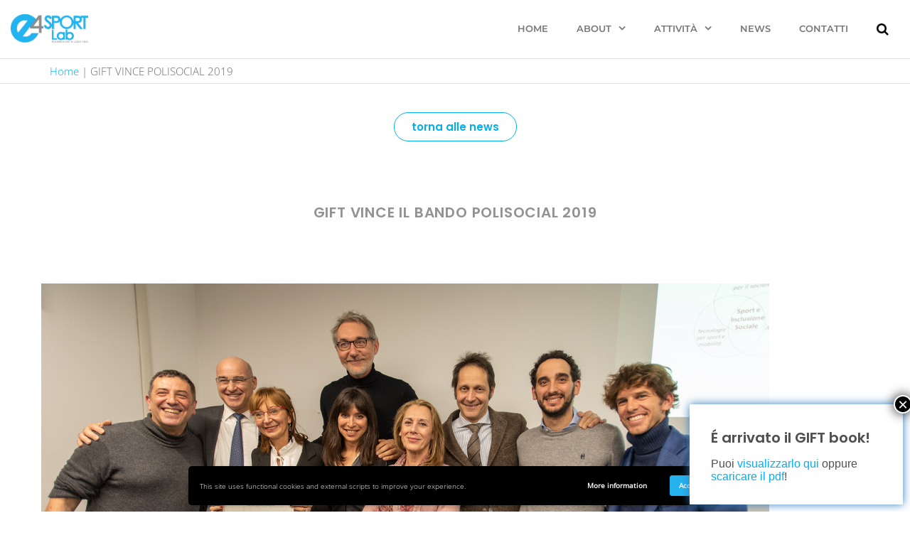

--- FILE ---
content_type: text/html; charset=UTF-8
request_url: https://www.e4sport.polimi.it/gift-news2/
body_size: 80229
content:
<!DOCTYPE html>
<html class="no-js" lang="en-US">
    <head>
        <meta http-equiv="content-type" content="text/html; charset=UTF-8" />
        <meta http-equiv="X-UA-Compatible" content="IE=edge">
        <meta name="viewport" content="width=device-width, initial-scale=1">
        <meta name='robots' content='index, follow, max-image-preview:large, max-snippet:-1, max-video-preview:-1' />

	<!-- This site is optimized with the Yoast SEO plugin v26.6 - https://yoast.com/wordpress/plugins/seo/ -->
	<title>GIFT VINCE POLISOCIAL 2019 - E4SPORT Polimi</title>
	<link rel="canonical" href="https://www.e4sport.polimi.it/gift-news2/" />
	<meta property="og:locale" content="en_US" />
	<meta property="og:type" content="article" />
	<meta property="og:title" content="GIFT VINCE POLISOCIAL 2019 - E4SPORT Polimi" />
	<meta property="og:description" content="torna alle news GIFT VINCE IL BANDO POLISOCIAL 2019 15.01.2020 #News Sono stati presentati i vincitori di Polisocial Award 2019, la competizione che favorisce lo sviluppo della ricerca scientifica ad alto impatto sociale, reinvestendo i fondi provenienti dal 5&#215;1000 destinato al Politecnico di Milano. Lo sport è stato scelto quest’anno come tema chiave del Polisocial Award per la&hellip;" />
	<meta property="og:url" content="https://www.e4sport.polimi.it/gift-news2/" />
	<meta property="og:site_name" content="E4SPORT Polimi" />
	<meta property="article:published_time" content="2019-01-22T09:08:17+00:00" />
	<meta property="article:modified_time" content="2021-05-14T10:02:25+00:00" />
	<meta property="og:image" content="https://www.e4sport.polimi.it/wp-content/uploads/2018/10/gift5-1024x576.png" />
	<meta property="og:image:width" content="1024" />
	<meta property="og:image:height" content="576" />
	<meta property="og:image:type" content="image/png" />
	<meta name="author" content="admin" />
	<meta name="twitter:card" content="summary_large_image" />
	<meta name="twitter:label1" content="Written by" />
	<meta name="twitter:data1" content="admin" />
	<meta name="twitter:label2" content="Est. reading time" />
	<meta name="twitter:data2" content="1 minute" />
	<script type="application/ld+json" class="yoast-schema-graph">{"@context":"https://schema.org","@graph":[{"@type":"Article","@id":"https://www.e4sport.polimi.it/gift-news2/#article","isPartOf":{"@id":"https://www.e4sport.polimi.it/gift-news2/"},"author":{"name":"admin","@id":"https://www.e4sport.polimi.it/#/schema/person/bb323175a3fdbcd6e5350d9c9cde376f"},"headline":"GIFT VINCE POLISOCIAL 2019","datePublished":"2019-01-22T09:08:17+00:00","dateModified":"2021-05-14T10:02:25+00:00","mainEntityOfPage":{"@id":"https://www.e4sport.polimi.it/gift-news2/"},"wordCount":195,"publisher":{"@id":"https://www.e4sport.polimi.it/#organization"},"image":{"@id":"https://www.e4sport.polimi.it/gift-news2/#primaryimage"},"thumbnailUrl":"https://www.e4sport.polimi.it/wp-content/uploads/2018/10/gift5.png","articleSection":["GIFT","News"],"inLanguage":"en-US"},{"@type":"WebPage","@id":"https://www.e4sport.polimi.it/gift-news2/","url":"https://www.e4sport.polimi.it/gift-news2/","name":"GIFT VINCE POLISOCIAL 2019 - E4SPORT Polimi","isPartOf":{"@id":"https://www.e4sport.polimi.it/#website"},"primaryImageOfPage":{"@id":"https://www.e4sport.polimi.it/gift-news2/#primaryimage"},"image":{"@id":"https://www.e4sport.polimi.it/gift-news2/#primaryimage"},"thumbnailUrl":"https://www.e4sport.polimi.it/wp-content/uploads/2018/10/gift5.png","datePublished":"2019-01-22T09:08:17+00:00","dateModified":"2021-05-14T10:02:25+00:00","breadcrumb":{"@id":"https://www.e4sport.polimi.it/gift-news2/#breadcrumb"},"inLanguage":"en-US","potentialAction":[{"@type":"ReadAction","target":["https://www.e4sport.polimi.it/gift-news2/"]}]},{"@type":"ImageObject","inLanguage":"en-US","@id":"https://www.e4sport.polimi.it/gift-news2/#primaryimage","url":"https://www.e4sport.polimi.it/wp-content/uploads/2018/10/gift5.png","contentUrl":"https://www.e4sport.polimi.it/wp-content/uploads/2018/10/gift5.png","width":2000,"height":1125},{"@type":"BreadcrumbList","@id":"https://www.e4sport.polimi.it/gift-news2/#breadcrumb","itemListElement":[{"@type":"ListItem","position":1,"name":"Home","item":"https://www.e4sport.polimi.it/"},{"@type":"ListItem","position":2,"name":"GIFT VINCE POLISOCIAL 2019"}]},{"@type":"WebSite","@id":"https://www.e4sport.polimi.it/#website","url":"https://www.e4sport.polimi.it/","name":"E4SPORT Polimi","description":"Engineering for Sport Lab","publisher":{"@id":"https://www.e4sport.polimi.it/#organization"},"potentialAction":[{"@type":"SearchAction","target":{"@type":"EntryPoint","urlTemplate":"https://www.e4sport.polimi.it/?s={search_term_string}"},"query-input":{"@type":"PropertyValueSpecification","valueRequired":true,"valueName":"search_term_string"}}],"inLanguage":"en-US"},{"@type":"Organization","@id":"https://www.e4sport.polimi.it/#organization","name":"E4Sport","url":"https://www.e4sport.polimi.it/","logo":{"@type":"ImageObject","inLanguage":"en-US","@id":"https://www.e4sport.polimi.it/#/schema/logo/image/","url":"https://www.e4sport.polimi.it/wp-content/uploads/2021/06/LogoE4Sport_Vettoriale.png","contentUrl":"https://www.e4sport.polimi.it/wp-content/uploads/2021/06/LogoE4Sport_Vettoriale.png","width":985,"height":363,"caption":"E4Sport"},"image":{"@id":"https://www.e4sport.polimi.it/#/schema/logo/image/"}},{"@type":"Person","@id":"https://www.e4sport.polimi.it/#/schema/person/bb323175a3fdbcd6e5350d9c9cde376f","name":"admin","image":{"@type":"ImageObject","inLanguage":"en-US","@id":"https://www.e4sport.polimi.it/#/schema/person/image/","url":"https://secure.gravatar.com/avatar/dfdc4d3861def145ffc025be57a8f485537574e27e9aea4909637b601bf683ec?s=96&d=mm&r=g","contentUrl":"https://secure.gravatar.com/avatar/dfdc4d3861def145ffc025be57a8f485537574e27e9aea4909637b601bf683ec?s=96&d=mm&r=g","caption":"admin"}}]}</script>
	<!-- / Yoast SEO plugin. -->


<link rel='dns-prefetch' href='//www.googletagmanager.com' />
<link rel="alternate" type="application/rss+xml" title="E4SPORT Polimi &raquo; Feed" href="https://www.e4sport.polimi.it/feed/" />
<link rel="alternate" type="application/rss+xml" title="E4SPORT Polimi &raquo; Comments Feed" href="https://www.e4sport.polimi.it/comments/feed/" />
<link rel="alternate" title="oEmbed (JSON)" type="application/json+oembed" href="https://www.e4sport.polimi.it/wp-json/oembed/1.0/embed?url=https%3A%2F%2Fwww.e4sport.polimi.it%2Fgift-news2%2F" />
<link rel="alternate" title="oEmbed (XML)" type="text/xml+oembed" href="https://www.e4sport.polimi.it/wp-json/oembed/1.0/embed?url=https%3A%2F%2Fwww.e4sport.polimi.it%2Fgift-news2%2F&#038;format=xml" />
<style id='wp-img-auto-sizes-contain-inline-css' type='text/css'>
img:is([sizes=auto i],[sizes^="auto," i]){contain-intrinsic-size:3000px 1500px}
/*# sourceURL=wp-img-auto-sizes-contain-inline-css */
</style>
<link rel='stylesheet' id='font-awesome-5-all-css' href='https://www.e4sport.polimi.it/wp-content/plugins/elementor/assets/lib/font-awesome/css/all.min.css?ver=3.34.0' type='text/css' media='all' />
<link rel='stylesheet' id='font-awesome-4-shim-css' href='https://www.e4sport.polimi.it/wp-content/plugins/elementor/assets/lib/font-awesome/css/v4-shims.min.css?ver=3.34.0' type='text/css' media='all' />
<style id='wp-emoji-styles-inline-css' type='text/css'>

	img.wp-smiley, img.emoji {
		display: inline !important;
		border: none !important;
		box-shadow: none !important;
		height: 1em !important;
		width: 1em !important;
		margin: 0 0.07em !important;
		vertical-align: -0.1em !important;
		background: none !important;
		padding: 0 !important;
	}
/*# sourceURL=wp-emoji-styles-inline-css */
</style>
<style id='classic-theme-styles-inline-css' type='text/css'>
/*! This file is auto-generated */
.wp-block-button__link{color:#fff;background-color:#32373c;border-radius:9999px;box-shadow:none;text-decoration:none;padding:calc(.667em + 2px) calc(1.333em + 2px);font-size:1.125em}.wp-block-file__button{background:#32373c;color:#fff;text-decoration:none}
/*# sourceURL=/wp-includes/css/classic-themes.min.css */
</style>
<link rel='stylesheet' id='wp-components-css' href='https://www.e4sport.polimi.it/wp-includes/css/dist/components/style.min.css?ver=6.9' type='text/css' media='all' />
<link rel='stylesheet' id='wp-preferences-css' href='https://www.e4sport.polimi.it/wp-includes/css/dist/preferences/style.min.css?ver=6.9' type='text/css' media='all' />
<link rel='stylesheet' id='wp-block-editor-css' href='https://www.e4sport.polimi.it/wp-includes/css/dist/block-editor/style.min.css?ver=6.9' type='text/css' media='all' />
<link rel='stylesheet' id='popup-maker-block-library-style-css' href='https://www.e4sport.polimi.it/wp-content/plugins/popup-maker/dist/packages/block-library-style.css?ver=dbea705cfafe089d65f1' type='text/css' media='all' />
<style id='global-styles-inline-css' type='text/css'>
:root{--wp--preset--aspect-ratio--square: 1;--wp--preset--aspect-ratio--4-3: 4/3;--wp--preset--aspect-ratio--3-4: 3/4;--wp--preset--aspect-ratio--3-2: 3/2;--wp--preset--aspect-ratio--2-3: 2/3;--wp--preset--aspect-ratio--16-9: 16/9;--wp--preset--aspect-ratio--9-16: 9/16;--wp--preset--color--black: #000000;--wp--preset--color--cyan-bluish-gray: #abb8c3;--wp--preset--color--white: #ffffff;--wp--preset--color--pale-pink: #f78da7;--wp--preset--color--vivid-red: #cf2e2e;--wp--preset--color--luminous-vivid-orange: #ff6900;--wp--preset--color--luminous-vivid-amber: #fcb900;--wp--preset--color--light-green-cyan: #7bdcb5;--wp--preset--color--vivid-green-cyan: #00d084;--wp--preset--color--pale-cyan-blue: #8ed1fc;--wp--preset--color--vivid-cyan-blue: #0693e3;--wp--preset--color--vivid-purple: #9b51e0;--wp--preset--gradient--vivid-cyan-blue-to-vivid-purple: linear-gradient(135deg,rgb(6,147,227) 0%,rgb(155,81,224) 100%);--wp--preset--gradient--light-green-cyan-to-vivid-green-cyan: linear-gradient(135deg,rgb(122,220,180) 0%,rgb(0,208,130) 100%);--wp--preset--gradient--luminous-vivid-amber-to-luminous-vivid-orange: linear-gradient(135deg,rgb(252,185,0) 0%,rgb(255,105,0) 100%);--wp--preset--gradient--luminous-vivid-orange-to-vivid-red: linear-gradient(135deg,rgb(255,105,0) 0%,rgb(207,46,46) 100%);--wp--preset--gradient--very-light-gray-to-cyan-bluish-gray: linear-gradient(135deg,rgb(238,238,238) 0%,rgb(169,184,195) 100%);--wp--preset--gradient--cool-to-warm-spectrum: linear-gradient(135deg,rgb(74,234,220) 0%,rgb(151,120,209) 20%,rgb(207,42,186) 40%,rgb(238,44,130) 60%,rgb(251,105,98) 80%,rgb(254,248,76) 100%);--wp--preset--gradient--blush-light-purple: linear-gradient(135deg,rgb(255,206,236) 0%,rgb(152,150,240) 100%);--wp--preset--gradient--blush-bordeaux: linear-gradient(135deg,rgb(254,205,165) 0%,rgb(254,45,45) 50%,rgb(107,0,62) 100%);--wp--preset--gradient--luminous-dusk: linear-gradient(135deg,rgb(255,203,112) 0%,rgb(199,81,192) 50%,rgb(65,88,208) 100%);--wp--preset--gradient--pale-ocean: linear-gradient(135deg,rgb(255,245,203) 0%,rgb(182,227,212) 50%,rgb(51,167,181) 100%);--wp--preset--gradient--electric-grass: linear-gradient(135deg,rgb(202,248,128) 0%,rgb(113,206,126) 100%);--wp--preset--gradient--midnight: linear-gradient(135deg,rgb(2,3,129) 0%,rgb(40,116,252) 100%);--wp--preset--font-size--small: 13px;--wp--preset--font-size--medium: 20px;--wp--preset--font-size--large: 36px;--wp--preset--font-size--x-large: 42px;--wp--preset--spacing--20: 0.44rem;--wp--preset--spacing--30: 0.67rem;--wp--preset--spacing--40: 1rem;--wp--preset--spacing--50: 1.5rem;--wp--preset--spacing--60: 2.25rem;--wp--preset--spacing--70: 3.38rem;--wp--preset--spacing--80: 5.06rem;--wp--preset--shadow--natural: 6px 6px 9px rgba(0, 0, 0, 0.2);--wp--preset--shadow--deep: 12px 12px 50px rgba(0, 0, 0, 0.4);--wp--preset--shadow--sharp: 6px 6px 0px rgba(0, 0, 0, 0.2);--wp--preset--shadow--outlined: 6px 6px 0px -3px rgb(255, 255, 255), 6px 6px rgb(0, 0, 0);--wp--preset--shadow--crisp: 6px 6px 0px rgb(0, 0, 0);}:where(.is-layout-flex){gap: 0.5em;}:where(.is-layout-grid){gap: 0.5em;}body .is-layout-flex{display: flex;}.is-layout-flex{flex-wrap: wrap;align-items: center;}.is-layout-flex > :is(*, div){margin: 0;}body .is-layout-grid{display: grid;}.is-layout-grid > :is(*, div){margin: 0;}:where(.wp-block-columns.is-layout-flex){gap: 2em;}:where(.wp-block-columns.is-layout-grid){gap: 2em;}:where(.wp-block-post-template.is-layout-flex){gap: 1.25em;}:where(.wp-block-post-template.is-layout-grid){gap: 1.25em;}.has-black-color{color: var(--wp--preset--color--black) !important;}.has-cyan-bluish-gray-color{color: var(--wp--preset--color--cyan-bluish-gray) !important;}.has-white-color{color: var(--wp--preset--color--white) !important;}.has-pale-pink-color{color: var(--wp--preset--color--pale-pink) !important;}.has-vivid-red-color{color: var(--wp--preset--color--vivid-red) !important;}.has-luminous-vivid-orange-color{color: var(--wp--preset--color--luminous-vivid-orange) !important;}.has-luminous-vivid-amber-color{color: var(--wp--preset--color--luminous-vivid-amber) !important;}.has-light-green-cyan-color{color: var(--wp--preset--color--light-green-cyan) !important;}.has-vivid-green-cyan-color{color: var(--wp--preset--color--vivid-green-cyan) !important;}.has-pale-cyan-blue-color{color: var(--wp--preset--color--pale-cyan-blue) !important;}.has-vivid-cyan-blue-color{color: var(--wp--preset--color--vivid-cyan-blue) !important;}.has-vivid-purple-color{color: var(--wp--preset--color--vivid-purple) !important;}.has-black-background-color{background-color: var(--wp--preset--color--black) !important;}.has-cyan-bluish-gray-background-color{background-color: var(--wp--preset--color--cyan-bluish-gray) !important;}.has-white-background-color{background-color: var(--wp--preset--color--white) !important;}.has-pale-pink-background-color{background-color: var(--wp--preset--color--pale-pink) !important;}.has-vivid-red-background-color{background-color: var(--wp--preset--color--vivid-red) !important;}.has-luminous-vivid-orange-background-color{background-color: var(--wp--preset--color--luminous-vivid-orange) !important;}.has-luminous-vivid-amber-background-color{background-color: var(--wp--preset--color--luminous-vivid-amber) !important;}.has-light-green-cyan-background-color{background-color: var(--wp--preset--color--light-green-cyan) !important;}.has-vivid-green-cyan-background-color{background-color: var(--wp--preset--color--vivid-green-cyan) !important;}.has-pale-cyan-blue-background-color{background-color: var(--wp--preset--color--pale-cyan-blue) !important;}.has-vivid-cyan-blue-background-color{background-color: var(--wp--preset--color--vivid-cyan-blue) !important;}.has-vivid-purple-background-color{background-color: var(--wp--preset--color--vivid-purple) !important;}.has-black-border-color{border-color: var(--wp--preset--color--black) !important;}.has-cyan-bluish-gray-border-color{border-color: var(--wp--preset--color--cyan-bluish-gray) !important;}.has-white-border-color{border-color: var(--wp--preset--color--white) !important;}.has-pale-pink-border-color{border-color: var(--wp--preset--color--pale-pink) !important;}.has-vivid-red-border-color{border-color: var(--wp--preset--color--vivid-red) !important;}.has-luminous-vivid-orange-border-color{border-color: var(--wp--preset--color--luminous-vivid-orange) !important;}.has-luminous-vivid-amber-border-color{border-color: var(--wp--preset--color--luminous-vivid-amber) !important;}.has-light-green-cyan-border-color{border-color: var(--wp--preset--color--light-green-cyan) !important;}.has-vivid-green-cyan-border-color{border-color: var(--wp--preset--color--vivid-green-cyan) !important;}.has-pale-cyan-blue-border-color{border-color: var(--wp--preset--color--pale-cyan-blue) !important;}.has-vivid-cyan-blue-border-color{border-color: var(--wp--preset--color--vivid-cyan-blue) !important;}.has-vivid-purple-border-color{border-color: var(--wp--preset--color--vivid-purple) !important;}.has-vivid-cyan-blue-to-vivid-purple-gradient-background{background: var(--wp--preset--gradient--vivid-cyan-blue-to-vivid-purple) !important;}.has-light-green-cyan-to-vivid-green-cyan-gradient-background{background: var(--wp--preset--gradient--light-green-cyan-to-vivid-green-cyan) !important;}.has-luminous-vivid-amber-to-luminous-vivid-orange-gradient-background{background: var(--wp--preset--gradient--luminous-vivid-amber-to-luminous-vivid-orange) !important;}.has-luminous-vivid-orange-to-vivid-red-gradient-background{background: var(--wp--preset--gradient--luminous-vivid-orange-to-vivid-red) !important;}.has-very-light-gray-to-cyan-bluish-gray-gradient-background{background: var(--wp--preset--gradient--very-light-gray-to-cyan-bluish-gray) !important;}.has-cool-to-warm-spectrum-gradient-background{background: var(--wp--preset--gradient--cool-to-warm-spectrum) !important;}.has-blush-light-purple-gradient-background{background: var(--wp--preset--gradient--blush-light-purple) !important;}.has-blush-bordeaux-gradient-background{background: var(--wp--preset--gradient--blush-bordeaux) !important;}.has-luminous-dusk-gradient-background{background: var(--wp--preset--gradient--luminous-dusk) !important;}.has-pale-ocean-gradient-background{background: var(--wp--preset--gradient--pale-ocean) !important;}.has-electric-grass-gradient-background{background: var(--wp--preset--gradient--electric-grass) !important;}.has-midnight-gradient-background{background: var(--wp--preset--gradient--midnight) !important;}.has-small-font-size{font-size: var(--wp--preset--font-size--small) !important;}.has-medium-font-size{font-size: var(--wp--preset--font-size--medium) !important;}.has-large-font-size{font-size: var(--wp--preset--font-size--large) !important;}.has-x-large-font-size{font-size: var(--wp--preset--font-size--x-large) !important;}
:where(.wp-block-post-template.is-layout-flex){gap: 1.25em;}:where(.wp-block-post-template.is-layout-grid){gap: 1.25em;}
:where(.wp-block-term-template.is-layout-flex){gap: 1.25em;}:where(.wp-block-term-template.is-layout-grid){gap: 1.25em;}
:where(.wp-block-columns.is-layout-flex){gap: 2em;}:where(.wp-block-columns.is-layout-grid){gap: 2em;}
:root :where(.wp-block-pullquote){font-size: 1.5em;line-height: 1.6;}
/*# sourceURL=global-styles-inline-css */
</style>
<link rel='stylesheet' id='futurio-extra-css' href='https://www.e4sport.polimi.it/wp-content/plugins/futurio-extra/assets/css/style.css?ver=2.0.19' type='text/css' media='all' />
<link rel='stylesheet' id='elementor-frontend-css' href='https://www.e4sport.polimi.it/wp-content/plugins/elementor/assets/css/frontend.min.css?ver=3.34.0' type='text/css' media='all' />
<link rel='stylesheet' id='elementor-post-1688-css' href='https://www.e4sport.polimi.it/wp-content/uploads/elementor/css/post-1688.css?ver=1766329937' type='text/css' media='all' />
<link rel='stylesheet' id='cute-alert-css' href='https://www.e4sport.polimi.it/wp-content/plugins/metform/public/assets/lib/cute-alert/style.css?ver=4.1.0' type='text/css' media='all' />
<link rel='stylesheet' id='text-editor-style-css' href='https://www.e4sport.polimi.it/wp-content/plugins/metform/public/assets/css/text-editor.css?ver=4.1.0' type='text/css' media='all' />
<link rel='stylesheet' id='bootstrap-css' href='https://www.e4sport.polimi.it/wp-content/themes/futurio/css/bootstrap.css?ver=3.3.7' type='text/css' media='all' />
<link rel='stylesheet' id='futurio-stylesheet-css' href='https://www.e4sport.polimi.it/wp-content/themes/futurio/style.css?ver=1.5.4' type='text/css' media='all' />
<link rel='stylesheet' id='font-awesome-css' href='https://www.e4sport.polimi.it/wp-content/plugins/elementor/assets/lib/font-awesome/css/font-awesome.min.css?ver=4.7.0' type='text/css' media='all' />
<link rel='stylesheet' id='popup-maker-site-css' href='//www.e4sport.polimi.it/wp-content/uploads/pum/pum-site-styles.css?generated=1756873601&#038;ver=1.21.5' type='text/css' media='all' />
<link rel='stylesheet' id='elementor-icons-css' href='https://www.e4sport.polimi.it/wp-content/plugins/elementor/assets/lib/eicons/css/elementor-icons.min.css?ver=5.45.0' type='text/css' media='all' />
<link rel='stylesheet' id='elementor-post-7-css' href='https://www.e4sport.polimi.it/wp-content/uploads/elementor/css/post-7.css?ver=1766329937' type='text/css' media='all' />
<link rel='stylesheet' id='stratum-widgets-style-css' href='https://www.e4sport.polimi.it/wp-content/plugins/stratum/assets/css/style.min.css?ver=1.6.2' type='text/css' media='all' />
<link rel='stylesheet' id='lae-animate-css' href='https://www.e4sport.polimi.it/wp-content/plugins/addons-for-elementor/assets/css/lib/animate.css?ver=9.0' type='text/css' media='all' />
<link rel='stylesheet' id='lae-sliders-styles-css' href='https://www.e4sport.polimi.it/wp-content/plugins/addons-for-elementor/assets/css/lib/sliders.min.css?ver=9.0' type='text/css' media='all' />
<link rel='stylesheet' id='lae-icomoon-styles-css' href='https://www.e4sport.polimi.it/wp-content/plugins/addons-for-elementor/assets/css/icomoon.css?ver=9.0' type='text/css' media='all' />
<link rel='stylesheet' id='lae-frontend-styles-css' href='https://www.e4sport.polimi.it/wp-content/plugins/addons-for-elementor/assets/css/lae-frontend.css?ver=9.0' type='text/css' media='all' />
<link rel='stylesheet' id='lae-grid-styles-css' href='https://www.e4sport.polimi.it/wp-content/plugins/addons-for-elementor/assets/css/lae-grid.css?ver=9.0' type='text/css' media='all' />
<link rel='stylesheet' id='lae-widgets-styles-css' href='https://www.e4sport.polimi.it/wp-content/plugins/addons-for-elementor/assets/css/widgets/lae-widgets.min.css?ver=9.0' type='text/css' media='all' />
<link rel='stylesheet' id='e-animation-shrink-css' href='https://www.e4sport.polimi.it/wp-content/plugins/elementor/assets/lib/animations/styles/e-animation-shrink.min.css?ver=3.34.0' type='text/css' media='all' />
<link rel='stylesheet' id='widget-spacer-css' href='https://www.e4sport.polimi.it/wp-content/plugins/elementor/assets/css/widget-spacer.min.css?ver=3.34.0' type='text/css' media='all' />
<link rel='stylesheet' id='widget-heading-css' href='https://www.e4sport.polimi.it/wp-content/plugins/elementor/assets/css/widget-heading.min.css?ver=3.34.0' type='text/css' media='all' />
<link rel='stylesheet' id='widget-image-css' href='https://www.e4sport.polimi.it/wp-content/plugins/elementor/assets/css/widget-image.min.css?ver=3.34.0' type='text/css' media='all' />
<link rel='stylesheet' id='elementor-post-973-css' href='https://www.e4sport.polimi.it/wp-content/uploads/elementor/css/post-973.css?ver=1766351364' type='text/css' media='all' />
<link rel='stylesheet' id='eael-general-css' href='https://www.e4sport.polimi.it/wp-content/plugins/essential-addons-for-elementor-lite/assets/front-end/css/view/general.min.css?ver=6.5.4' type='text/css' media='all' />
<link rel='stylesheet' id='wpgdprc-front-css-css' href='https://www.e4sport.polimi.it/wp-content/plugins/wp-gdpr-compliance/Assets/css/front.css?ver=1708311159' type='text/css' media='all' />
<style id='wpgdprc-front-css-inline-css' type='text/css'>
:root{--wp-gdpr--bar--background-color: #000000;--wp-gdpr--bar--color: #ffffff;--wp-gdpr--button--background-color: #24b3ee;--wp-gdpr--button--background-color--darken: #008cc7;--wp-gdpr--button--color: #ffffff;}
/*# sourceURL=wpgdprc-front-css-inline-css */
</style>
<link rel='stylesheet' id='kirki-styles-css' href='https://www.e4sport.polimi.it?action=kirki-styles&#038;ver=4.0' type='text/css' media='all' />
<link rel='stylesheet' id='elementor-gf-local-poppins-css' href='http://www.e4sport.polimi.it/wp-content/uploads/elementor/google-fonts/css/poppins.css?ver=1743129773' type='text/css' media='all' />
<script type="text/javascript" src="https://www.e4sport.polimi.it/wp-includes/js/jquery/jquery.min.js?ver=3.7.1" id="jquery-core-js"></script>
<script type="text/javascript" src="https://www.e4sport.polimi.it/wp-includes/js/jquery/jquery-migrate.min.js?ver=3.4.1" id="jquery-migrate-js"></script>
<script type="text/javascript" src="https://www.e4sport.polimi.it/wp-content/plugins/elementor/assets/lib/font-awesome/js/v4-shims.min.js?ver=3.34.0" id="font-awesome-4-shim-js"></script>
<script type="text/javascript" id="wpgdprc-front-js-js-extra">
/* <![CDATA[ */
var wpgdprcFront = {"ajaxUrl":"https://www.e4sport.polimi.it/wp-admin/admin-ajax.php","ajaxNonce":"67897a284a","ajaxArg":"security","pluginPrefix":"wpgdprc","blogId":"1","isMultiSite":"","locale":"en_US","showSignUpModal":"","showFormModal":"","cookieName":"wpgdprc-consent-13","consentVersion":"13","path":"/","prefix":"wpgdprc","consents":[{"ID":1,"required":true,"placement":"head","content":"\u003C!-- Global site tag (gtag.js) - Google Analytics --\u003E\r\n\u003Cscript async src=\"https://www.googletagmanager.com/gtag/js?id=G-X1LRGEMY83\"\u003E\u003C/script\u003E\r\n\u003Cscript\u003E\r\n  window.dataLayer = window.dataLayer || [];\r\n  function gtag(){dataLayer.push(arguments);}\r\n  gtag('js', new Date());\r\n\r\n  gtag('config', 'G-X1LRGEMY83');\r\n\u003C/script\u003E"}]};
//# sourceURL=wpgdprc-front-js-js-extra
/* ]]> */
</script>
<script type="text/javascript" src="https://www.e4sport.polimi.it/wp-content/plugins/wp-gdpr-compliance/Assets/js/front.min.js?ver=1708311159" id="wpgdprc-front-js-js"></script>
<link rel="https://api.w.org/" href="https://www.e4sport.polimi.it/wp-json/" /><link rel="alternate" title="JSON" type="application/json" href="https://www.e4sport.polimi.it/wp-json/wp/v2/posts/973" /><link rel="EditURI" type="application/rsd+xml" title="RSD" href="https://www.e4sport.polimi.it/xmlrpc.php?rsd" />
<meta name="generator" content="WordPress 6.9" />
<link rel='shortlink' href='https://www.e4sport.polimi.it/?p=973' />
        <script type="text/javascript">
            ( function () {
                window.lae_fs = { can_use_premium_code: false};
            } )();
        </script>
        <meta name="generator" content="Site Kit by Google 1.168.0" />	<script>document.documentElement.className = document.documentElement.className.replace( 'no-js', 'js' );</script>
	<meta name="generator" content="Elementor 3.34.0; features: additional_custom_breakpoints; settings: css_print_method-external, google_font-enabled, font_display-auto">
			<style>
				.e-con.e-parent:nth-of-type(n+4):not(.e-lazyloaded):not(.e-no-lazyload),
				.e-con.e-parent:nth-of-type(n+4):not(.e-lazyloaded):not(.e-no-lazyload) * {
					background-image: none !important;
				}
				@media screen and (max-height: 1024px) {
					.e-con.e-parent:nth-of-type(n+3):not(.e-lazyloaded):not(.e-no-lazyload),
					.e-con.e-parent:nth-of-type(n+3):not(.e-lazyloaded):not(.e-no-lazyload) * {
						background-image: none !important;
					}
				}
				@media screen and (max-height: 640px) {
					.e-con.e-parent:nth-of-type(n+2):not(.e-lazyloaded):not(.e-no-lazyload),
					.e-con.e-parent:nth-of-type(n+2):not(.e-lazyloaded):not(.e-no-lazyload) * {
						background-image: none !important;
					}
				}
			</style>
					<style type="text/css" id="futurio-header-css">
								.site-title,
				.site-description {
					position: absolute;
					clip: rect(1px, 1px, 1px, 1px);
				}
				
		</style>
		<link rel="icon" href="https://www.e4sport.polimi.it/wp-content/uploads/2021/04/cropped-e-icon-32x32.png" sizes="32x32" />
<link rel="icon" href="https://www.e4sport.polimi.it/wp-content/uploads/2021/04/cropped-e-icon-192x192.png" sizes="192x192" />
<link rel="apple-touch-icon" href="https://www.e4sport.polimi.it/wp-content/uploads/2021/04/cropped-e-icon-180x180.png" />
<meta name="msapplication-TileImage" content="https://www.e4sport.polimi.it/wp-content/uploads/2021/04/cropped-e-icon-270x270.png" />
		<style type="text/css" id="wp-custom-css">
			.single-title {
display: none;
}		</style>
		    </head>
    <body id="blog" class="wp-singular post-template-default single single-post postid-973 single-format-standard wp-custom-logo wp-theme-futurio elementor-default elementor-kit-7 elementor-page elementor-page-973">
        <a class="skip-link screen-reader-text" href="#site-content">Skip to the content</a>                <div id="loader-wrapper">
            <div id="loader"></div>

            <div class="loader-section section-left"></div>
            <div class="loader-section section-right"></div>

        </div>
                <div class="page-wrap">
 
<div class="main-menu">
    <nav id="site-navigation" class="navbar navbar-default nav-pos-right">     
        <div class="container-fluid">   
            <div class="navbar-header">
                                    <div class="site-heading navbar-brand heading-menu" >
                        <div class="site-branding-logo">
                            <a href="https://www.e4sport.polimi.it/" class="custom-logo-link" rel="home"><img width="985" height="363" src="https://www.e4sport.polimi.it/wp-content/uploads/2021/04/cropped-LogoE4Sport_colori.png" class="custom-logo" alt="E4SPORT Polimi" decoding="async" srcset="https://www.e4sport.polimi.it/wp-content/uploads/2021/04/cropped-LogoE4Sport_colori.png 985w, https://www.e4sport.polimi.it/wp-content/uploads/2021/04/cropped-LogoE4Sport_colori-300x111.png 300w, https://www.e4sport.polimi.it/wp-content/uploads/2021/04/cropped-LogoE4Sport_colori-768x283.png 768w" sizes="(max-width: 985px) 100vw, 985px" /></a>                        </div>
                        <div class="site-branding-text">
                                                            <p class="site-title"><a href="https://www.e4sport.polimi.it/" rel="home">E4SPORT Polimi</a></p>
                            
                                                            <p class="site-description">
                                    Engineering for Sport Lab                                </p>
                                                    </div><!-- .site-branding-text -->
                    </div>
                	
            </div>
                                        <div class="nav navbar-nav navbar-right icons-menu-right">
                    	
                                <div class="top-search-icon">
                                    <i class="fa fa-search"></i>
                                                                            <div class="top-search-box">
                                            <form role="search" method="get" class="search-form" action="https://www.e4sport.polimi.it/">
				<label>
					<span class="screen-reader-text">Search for:</span>
					<input type="search" class="search-field" placeholder="Search &hellip;" value="" name="s" />
				</label>
				<input type="submit" class="search-submit" value="Search" />
			</form>                                        </div>
                                                                    </div>
                                                </div>
                                        <a href="#" id="main-menu-panel" class="open-panel" data-panel="main-menu-panel">
                    <span></span>
                    <span></span>
                    <span></span>
                    <div class="brand-absolute visible-xs">Menu</div>
                </a>
            
            <div class="menu-container"><ul id="menu-menu-principale" class="nav navbar-nav navbar-right"><li itemscope="itemscope" itemtype="https://www.schema.org/SiteNavigationElement" id="menu-item-488" class="menu-item menu-item-type-post_type menu-item-object-page menu-item-home menu-item-488 nav-item"><a title="HOME" href="https://www.e4sport.polimi.it/" class="nav-link">HOME</a></li>
<li itemscope="itemscope" itemtype="https://www.schema.org/SiteNavigationElement" id="menu-item-22" class="menu-item menu-item-type-post_type menu-item-object-page menu-item-has-children dropdown menu-item-22 nav-item"><a title="ABOUT" href="https://www.e4sport.polimi.it/about/" data-toggle="dropdown" aria-haspopup="true" aria-expanded="false" class="dropdown-toggle nav-link" id="menu-item-dropdown-22">ABOUT</a>
<ul class="dropdown-menu" aria-labelledby="menu-item-dropdown-22" role="menu">
	<li itemscope="itemscope" itemtype="https://www.schema.org/SiteNavigationElement" id="menu-item-1506" class="menu-item menu-item-type-custom menu-item-object-custom menu-item-1506 nav-item"><a title="Chi siamo" href="https://www.e4sport.polimi.it/about/#chi%20siamo" class="dropdown-item">Chi siamo</a></li>
	<li itemscope="itemscope" itemtype="https://www.schema.org/SiteNavigationElement" id="menu-item-474" class="menu-item menu-item-type-post_type menu-item-object-page menu-item-474 nav-item"><a title="Strumentazione" href="https://www.e4sport.polimi.it/strumentazione/" class="dropdown-item">Strumentazione</a></li>
</ul>
</li>
<li itemscope="itemscope" itemtype="https://www.schema.org/SiteNavigationElement" id="menu-item-287" class="menu-item menu-item-type-post_type menu-item-object-page menu-item-has-children dropdown menu-item-287 nav-item"><a title="ATTIVITÀ" href="https://www.e4sport.polimi.it/attivita/" data-toggle="dropdown" aria-haspopup="true" aria-expanded="false" class="dropdown-toggle nav-link" id="menu-item-dropdown-287">ATTIVITÀ</a>
<ul class="dropdown-menu" aria-labelledby="menu-item-dropdown-287" role="menu">
	<li itemscope="itemscope" itemtype="https://www.schema.org/SiteNavigationElement" id="menu-item-480" class="menu-item menu-item-type-custom menu-item-object-custom menu-item-480 nav-item"><a title="Ricerca" href="http://www.e4sport.polimi.it/attivita/#ricerca" class="dropdown-item">Ricerca</a></li>
	<li itemscope="itemscope" itemtype="https://www.schema.org/SiteNavigationElement" id="menu-item-481" class="menu-item menu-item-type-custom menu-item-object-custom menu-item-481 nav-item"><a title="Competenze" href="http://www.e4sport.polimi.it/attivita/#competenze" class="dropdown-item">Competenze</a></li>
	<li itemscope="itemscope" itemtype="https://www.schema.org/SiteNavigationElement" id="menu-item-482" class="menu-item menu-item-type-custom menu-item-object-custom menu-item-482 nav-item"><a title="Progetti" href="http://www.e4sport.polimi.it/attivita/#progetti" class="dropdown-item">Progetti</a></li>
</ul>
</li>
<li itemscope="itemscope" itemtype="https://www.schema.org/SiteNavigationElement" id="menu-item-286" class="menu-item menu-item-type-post_type menu-item-object-page menu-item-286 nav-item"><a title="NEWS" href="https://www.e4sport.polimi.it/news/" class="nav-link">NEWS</a></li>
<li itemscope="itemscope" itemtype="https://www.schema.org/SiteNavigationElement" id="menu-item-285" class="menu-item menu-item-type-post_type menu-item-object-page menu-item-285 nav-item"><a title="CONTATTI" href="https://www.e4sport.polimi.it/contatti/" class="nav-link">CONTATTI</a></li>
</ul></div>
                    </div>
    </nav> 
</div>
            <div id="site-content"></div>
            <div class="container-fluid head-bread" role="main"><div id="breadcrumbs" class="container text-left"><span><span><a href="https://www.e4sport.polimi.it/">Home</a></span> | <span class="breadcrumb_last" aria-current="page">GIFT VINCE POLISOCIAL 2019</span></span></div></div>				<div class="container main-container" role="main">
					<div class="page-area">		
			<!-- start content container -->
<div class="row">      
    <article class="col-md-12 ">
                                 
                <div class="post-973 post type-post status-publish format-standard has-post-thumbnail hentry category-gift category-news">
                                            <div class="single-head">
                                                                                        <h1 class="single-title">GIFT VINCE POLISOCIAL 2019</h1>                                                                                </div>
                                                                                                        <div class="futurio-content single-content">
                        <div class="single-entry-summary">
                                                                                    		<div data-elementor-type="wp-post" data-elementor-id="973" class="elementor elementor-973">
						<section class="elementor-section elementor-top-section elementor-element elementor-element-49446110 elementor-section-boxed elementor-section-height-default elementor-section-height-default" data-id="49446110" data-element_type="section">
						<div class="elementor-container elementor-column-gap-default">
					<div class="elementor-column elementor-col-100 elementor-top-column elementor-element elementor-element-5f2991cf" data-id="5f2991cf" data-element_type="column">
			<div class="elementor-widget-wrap elementor-element-populated">
						<div class="elementor-element elementor-element-60ed1435 elementor-align-center elementor-widget elementor-widget-button" data-id="60ed1435" data-element_type="widget" data-widget_type="button.default">
				<div class="elementor-widget-container">
									<div class="elementor-button-wrapper">
					<a class="elementor-button elementor-button-link elementor-size-sm elementor-animation-shrink" href="http://www.e4sport.polimi.it/news">
						<span class="elementor-button-content-wrapper">
									<span class="elementor-button-text">torna alle news</span>
					</span>
					</a>
				</div>
								</div>
				</div>
				<div class="elementor-element elementor-element-847e61c elementor-widget elementor-widget-spacer" data-id="847e61c" data-element_type="widget" data-widget_type="spacer.default">
				<div class="elementor-widget-container">
							<div class="elementor-spacer">
			<div class="elementor-spacer-inner"></div>
		</div>
						</div>
				</div>
					</div>
		</div>
					</div>
		</section>
				<section class="elementor-section elementor-top-section elementor-element elementor-element-27052bab elementor-section-boxed elementor-section-height-default elementor-section-height-default" data-id="27052bab" data-element_type="section">
						<div class="elementor-container elementor-column-gap-default">
					<div class="elementor-column elementor-col-100 elementor-top-column elementor-element elementor-element-72d4847f" data-id="72d4847f" data-element_type="column">
			<div class="elementor-widget-wrap elementor-element-populated">
						<div class="elementor-element elementor-element-6f38d3c1 elementor-widget elementor-widget-heading" data-id="6f38d3c1" data-element_type="widget" data-widget_type="heading.default">
				<div class="elementor-widget-container">
					<h2 class="elementor-heading-title elementor-size-default">GIFT VINCE IL BANDO POLISOCIAL 2019</h2>				</div>
				</div>
				<div class="elementor-element elementor-element-47f708d elementor-widget elementor-widget-spacer" data-id="47f708d" data-element_type="widget" data-widget_type="spacer.default">
				<div class="elementor-widget-container">
							<div class="elementor-spacer">
			<div class="elementor-spacer-inner"></div>
		</div>
						</div>
				</div>
					</div>
		</div>
					</div>
		</section>
				<section class="elementor-section elementor-top-section elementor-element elementor-element-74cb0295 elementor-section-stretched elementor-section-boxed elementor-section-height-default elementor-section-height-default" data-id="74cb0295" data-element_type="section" data-settings="{&quot;stretch_section&quot;:&quot;section-stretched&quot;}">
						<div class="elementor-container elementor-column-gap-default">
					<div class="elementor-column elementor-col-100 elementor-top-column elementor-element elementor-element-31f82d7b" data-id="31f82d7b" data-element_type="column">
			<div class="elementor-widget-wrap elementor-element-populated">
						<div class="elementor-element elementor-element-8e0419 elementor-widget elementor-widget-image" data-id="8e0419" data-element_type="widget" data-widget_type="image.default">
				<div class="elementor-widget-container">
															<img fetchpriority="high" decoding="async" width="1024" height="576" src="https://www.e4sport.polimi.it/wp-content/uploads/2018/10/gift5-1024x576.png" class="attachment-large size-large wp-image-941" alt="" srcset="https://www.e4sport.polimi.it/wp-content/uploads/2018/10/gift5-1024x576.png 1024w, https://www.e4sport.polimi.it/wp-content/uploads/2018/10/gift5-300x169.png 300w, https://www.e4sport.polimi.it/wp-content/uploads/2018/10/gift5-768x432.png 768w, https://www.e4sport.polimi.it/wp-content/uploads/2018/10/gift5-1536x864.png 1536w, https://www.e4sport.polimi.it/wp-content/uploads/2018/10/gift5-1140x641.png 1140w, https://www.e4sport.polimi.it/wp-content/uploads/2018/10/gift5-720x405.png 720w, https://www.e4sport.polimi.it/wp-content/uploads/2018/10/gift5.png 2000w" sizes="(max-width: 1024px) 100vw, 1024px" />															</div>
				</div>
				<div class="elementor-element elementor-element-6af5ba1 elementor-widget elementor-widget-spacer" data-id="6af5ba1" data-element_type="widget" data-widget_type="spacer.default">
				<div class="elementor-widget-container">
							<div class="elementor-spacer">
			<div class="elementor-spacer-inner"></div>
		</div>
						</div>
				</div>
					</div>
		</div>
					</div>
		</section>
				<section class="elementor-section elementor-top-section elementor-element elementor-element-14f92ffe elementor-section-boxed elementor-section-height-default elementor-section-height-default" data-id="14f92ffe" data-element_type="section">
						<div class="elementor-container elementor-column-gap-default">
					<div class="elementor-column elementor-col-25 elementor-top-column elementor-element elementor-element-3d4ccf51" data-id="3d4ccf51" data-element_type="column">
			<div class="elementor-widget-wrap elementor-element-populated">
						<div class="elementor-element elementor-element-6d0d8790 elementor-widget elementor-widget-text-editor" data-id="6d0d8790" data-element_type="widget" data-widget_type="text-editor.default">
				<div class="elementor-widget-container">
									<p>15.01.2020</p>								</div>
				</div>
					</div>
		</div>
				<div class="elementor-column elementor-col-25 elementor-top-column elementor-element elementor-element-71ec93f5" data-id="71ec93f5" data-element_type="column">
			<div class="elementor-widget-wrap elementor-element-populated">
						<div class="elementor-element elementor-element-1514af33 elementor-widget elementor-widget-text-editor" data-id="1514af33" data-element_type="widget" data-widget_type="text-editor.default">
				<div class="elementor-widget-container">
									<p><a href="http://www.e4sport.polimi.it/news/">#News</a></p>								</div>
				</div>
					</div>
		</div>
				<div class="elementor-column elementor-col-25 elementor-top-column elementor-element elementor-element-1185e768" data-id="1185e768" data-element_type="column">
			<div class="elementor-widget-wrap">
							</div>
		</div>
				<div class="elementor-column elementor-col-25 elementor-top-column elementor-element elementor-element-4b9c1afa" data-id="4b9c1afa" data-element_type="column">
			<div class="elementor-widget-wrap">
							</div>
		</div>
					</div>
		</section>
				<section class="elementor-section elementor-top-section elementor-element elementor-element-77f81238 elementor-section-boxed elementor-section-height-default elementor-section-height-default" data-id="77f81238" data-element_type="section">
						<div class="elementor-container elementor-column-gap-default">
					<div class="elementor-column elementor-col-100 elementor-top-column elementor-element elementor-element-255a8a37" data-id="255a8a37" data-element_type="column">
			<div class="elementor-widget-wrap elementor-element-populated">
						<div class="elementor-element elementor-element-525bd275 elementor-widget elementor-widget-text-editor" data-id="525bd275" data-element_type="widget" data-widget_type="text-editor.default">
				<div class="elementor-widget-container">
									<p><span class="museoBlack15">Sono stati presentati i vincitori di <strong>Polisocial Award 2019</strong>, la competizione che favorisce lo sviluppo della ricerca scientifica ad alto impatto sociale, reinvestendo i fondi provenienti dal 5&#215;1000 destinato al Politecnico di Milano.</span></p><p><span class="museoBlack15">Lo sport è stato scelto quest’anno come tema chiave del Polisocial Award per la sua forte valenza sociale: se la ricerca in campo tecnologico contribuisce infatti a fare dell’attività sportiva una potente leva per l’inclusione di soggetti fisicamente svantaggiati, lo sport è più in generale un terreno straordinario per contrastare fenomeni di disagio giovanile, favorire il dialogo tra culture e promuovere la riqualificazione sociale e ambientale dei quartieri, così come un tema fondamentale per la progettazione, il recupero e il ripensamento delle attrezzature e di intere parti di città.</span></p><p>Tra quelli che hanno ricevuto l’importante riconoscimento c’è <strong>GIFT – “enGIneering For sporT for all”</strong>.  «È animato dall’intento di realizzare nuove ortesi per permettere a bambini con difficoltà motoria di praticare attività sportive. In particolare, è rivolto a minori emiplegici, affetti da paralisi cerebrale infantile» dice a InVisibili la professoressa <strong>Manuela Galli, responsabile scientifico di GIFT</strong>.</p><p><a href="http://invisibili.corriere.it/2020/01/27/i-sette-progetti-del-politecnico-di-milano-cosi-la-ricerca-scientifica-puo-lavorare-per-linclusione-sociale/?fbclid=IwAR3owrKXb5vQy4r3kNRxAk5ZPXxsv7ive6qAi2C7U8zID9oQPUgVZ9-GcMM">invisibili.corriere.it/</a></p>								</div>
				</div>
				<div class="elementor-element elementor-element-3321745d elementor-widget elementor-widget-spacer" data-id="3321745d" data-element_type="widget" data-widget_type="spacer.default">
				<div class="elementor-widget-container">
							<div class="elementor-spacer">
			<div class="elementor-spacer-inner"></div>
		</div>
						</div>
				</div>
					</div>
		</div>
					</div>
		</section>
				<section class="elementor-section elementor-top-section elementor-element elementor-element-7f53da72 elementor-section-boxed elementor-section-height-default elementor-section-height-default" data-id="7f53da72" data-element_type="section">
						<div class="elementor-container elementor-column-gap-default">
					<div class="elementor-column elementor-col-100 elementor-top-column elementor-element elementor-element-651843e3" data-id="651843e3" data-element_type="column">
			<div class="elementor-widget-wrap elementor-element-populated">
						<div class="elementor-element elementor-element-7e235fa3 elementor-align-center elementor-widget elementor-widget-button" data-id="7e235fa3" data-element_type="widget" data-widget_type="button.default">
				<div class="elementor-widget-container">
									<div class="elementor-button-wrapper">
					<a class="elementor-button elementor-button-link elementor-size-sm elementor-animation-shrink" href="http://www.e4sport.polimi.it/news">
						<span class="elementor-button-content-wrapper">
									<span class="elementor-button-text">torna alle news</span>
					</span>
					</a>
				</div>
								</div>
				</div>
					</div>
		</div>
					</div>
		</section>
				<section class="elementor-section elementor-top-section elementor-element elementor-element-18c07ecc elementor-section-boxed elementor-section-height-default elementor-section-height-default" data-id="18c07ecc" data-element_type="section">
						<div class="elementor-container elementor-column-gap-default">
					<div class="elementor-column elementor-col-100 elementor-top-column elementor-element elementor-element-8cd68a3" data-id="8cd68a3" data-element_type="column">
			<div class="elementor-widget-wrap elementor-element-populated">
						<div class="elementor-element elementor-element-3aa18bab elementor-widget elementor-widget-spacer" data-id="3aa18bab" data-element_type="widget" data-widget_type="spacer.default">
				<div class="elementor-widget-container">
							<div class="elementor-spacer">
			<div class="elementor-spacer-inner"></div>
		</div>
						</div>
				</div>
					</div>
		</div>
					</div>
		</section>
				</div>
		                             
                        </div><!-- .single-entry-summary -->
                                                    <div class="single-footer">
                                 
                            </div>
                                            </div>
                </div>        
                    
            
    </article> 
    </div>
<!-- end content container -->

</div><!-- end main-container -->
</div><!-- end page-area -->


        <footer id="colophon" class="elementor-footer-credits">
            		<div data-elementor-type="page" data-elementor-id="1688" class="elementor elementor-1688">
						<section class="elementor-section elementor-top-section elementor-element elementor-element-2b7afab7 elementor-section-height-min-height elementor-section-stretched elementor-section-boxed elementor-section-height-default elementor-section-items-middle" data-id="2b7afab7" data-element_type="section" data-settings="{&quot;stretch_section&quot;:&quot;section-stretched&quot;,&quot;background_background&quot;:&quot;classic&quot;}">
						<div class="elementor-container elementor-column-gap-default">
					<div class="elementor-column elementor-col-33 elementor-top-column elementor-element elementor-element-35b67938" data-id="35b67938" data-element_type="column">
			<div class="elementor-widget-wrap elementor-element-populated">
						<div class="elementor-element elementor-element-1bebb7cc elementor-widget elementor-widget-image" data-id="1bebb7cc" data-element_type="widget" data-widget_type="image.default">
				<div class="elementor-widget-container">
															<img width="985" height="363" src="https://www.e4sport.polimi.it/wp-content/uploads/2021/04/LogoE4Sport_Vettoriale_sfondocolorato.png" class="attachment-large size-large wp-image-1687" alt="" srcset="https://www.e4sport.polimi.it/wp-content/uploads/2021/04/LogoE4Sport_Vettoriale_sfondocolorato.png 985w, https://www.e4sport.polimi.it/wp-content/uploads/2021/04/LogoE4Sport_Vettoriale_sfondocolorato-300x111.png 300w, https://www.e4sport.polimi.it/wp-content/uploads/2021/04/LogoE4Sport_Vettoriale_sfondocolorato-768x283.png 768w" sizes="(max-width: 985px) 100vw, 985px" />															</div>
				</div>
					</div>
		</div>
				<div class="elementor-column elementor-col-33 elementor-top-column elementor-element elementor-element-77c3ec89" data-id="77c3ec89" data-element_type="column">
			<div class="elementor-widget-wrap elementor-element-populated">
						<div class="elementor-element elementor-element-397d9c22 elementor-widget elementor-widget-image" data-id="397d9c22" data-element_type="widget" data-widget_type="image.default">
				<div class="elementor-widget-container">
															<img width="1022" height="300" src="https://www.e4sport.polimi.it/wp-content/uploads/2021/04/POLIRisorsa-3@3x.png" class="attachment-large size-large wp-image-1566" alt="" srcset="https://www.e4sport.polimi.it/wp-content/uploads/2021/04/POLIRisorsa-3@3x.png 1022w, https://www.e4sport.polimi.it/wp-content/uploads/2021/04/POLIRisorsa-3@3x-300x88.png 300w, https://www.e4sport.polimi.it/wp-content/uploads/2021/04/POLIRisorsa-3@3x-768x225.png 768w" sizes="(max-width: 1022px) 100vw, 1022px" />															</div>
				</div>
					</div>
		</div>
				<div class="elementor-column elementor-col-33 elementor-top-column elementor-element elementor-element-433f4036" data-id="433f4036" data-element_type="column">
			<div class="elementor-widget-wrap elementor-element-populated">
						<div class="elementor-element elementor-element-5961a3e9 elementor-widget elementor-widget-text-editor" data-id="5961a3e9" data-element_type="widget" data-widget_type="text-editor.default">
				<div class="elementor-widget-container">
									<p>©2021 E4SPORT </p><p>Created with <a href="https://elementor.com/">Elementor</a> and <a href="https://futuriowp.com/">Futurio</a></p>								</div>
				</div>
					</div>
		</div>
					</div>
		</section>
				</div>
			
        </footer>
    
</div><!-- end page-wrap -->


    <div id="site-menu-sidebar" class="offcanvas-sidebar" >
        <div class="offcanvas-sidebar-close">
            <i class="fa fa-times"></i>
        </div>
        <div id="text-2" class="widget widget_text"><div class="widget-title"><h3>Custom menu section</h3></div>			<div class="textwidget"><p>This is off canvas menu widget area. To enable it add some widgets into<strong> Appearance &#8211; Widgets &#8211; Menu Section</strong>, and go to <strong>Customizer &#8211; Main menu</strong> to set the icon position.</p>
</div>
		</div><div id="futurio-extra-popular-posts-1" class="widget popular-posts widget_popular_posts">
			<div class="popular-news-section">

				<div class="widget-title"><h3>Popular posts</h3></div>
						<div class="news-item layout-two">
														<div class="news-text-wrap">
								<h2>
									<a href="https://www.e4sport.polimi.it/budde/">
										Budd-e									</a>
								</h2>
								        <span class="extra-posted-date">
            13/12/2021        </span>
        <span class="extra-comments-meta">
            Off            <i class="fa fa-comments-o"></i>
        </span>
        							</div><!-- .news-text-wrap -->
						</div><!-- .news-item -->

						
						<div class="news-item layout-two">
										<div class="news-thumb ">
				<a href="https://www.e4sport.polimi.it/swimfit-vince-switch-to-product-2017/" title="SWIMFIT VINCE SWITCH TO PRODUCT 2017">
					<img width="160" height="120" src="https://www.e4sport.polimi.it/wp-content/uploads/2021/04/SWIMFITSTP-160x120.jpeg" class="attachment-futurio-thumbnail size-futurio-thumbnail wp-post-image" alt="" decoding="async" />				</a>
			</div><!-- .news-thumb -->
									<div class="news-text-wrap">
								<h2>
									<a href="https://www.e4sport.polimi.it/swimfit-vince-switch-to-product-2017/">
										SWIMFIT VINCE SWITCH TO PRODUCT 2017									</a>
								</h2>
								        <span class="extra-posted-date">
            16/04/2017        </span>
        <span class="extra-comments-meta">
            Off            <i class="fa fa-comments-o"></i>
        </span>
        							</div><!-- .news-text-wrap -->
						</div><!-- .news-item -->

						
						<div class="news-item layout-two">
										<div class="news-thumb ">
				<a href="https://www.e4sport.polimi.it/gift-news2/" title="GIFT VINCE POLISOCIAL 2019">
					<img width="160" height="120" src="https://www.e4sport.polimi.it/wp-content/uploads/2018/10/gift5-160x120.png" class="attachment-futurio-thumbnail size-futurio-thumbnail wp-post-image" alt="" decoding="async" />				</a>
			</div><!-- .news-thumb -->
									<div class="news-text-wrap">
								<h2>
									<a href="https://www.e4sport.polimi.it/gift-news2/">
										GIFT VINCE POLISOCIAL 2019									</a>
								</h2>
								        <span class="extra-posted-date">
            22/01/2019        </span>
        <span class="extra-comments-meta">
            Off            <i class="fa fa-comments-o"></i>
        </span>
        							</div><!-- .news-text-wrap -->
						</div><!-- .news-item -->

						
						<div class="news-item layout-two">
										<div class="news-thumb ">
				<a href="https://www.e4sport.polimi.it/lab-lecco/" title="NASCE IL NUOVO LABORATORIO E⁴SPORT @LECCO">
					<img width="160" height="120" src="https://www.e4sport.polimi.it/wp-content/uploads/2021/03/PolitecnicoLecco-160x120.jpg" class="attachment-futurio-thumbnail size-futurio-thumbnail wp-post-image" alt="" decoding="async" />				</a>
			</div><!-- .news-thumb -->
									<div class="news-text-wrap">
								<h2>
									<a href="https://www.e4sport.polimi.it/lab-lecco/">
										NASCE IL NUOVO LABORATORIO E⁴SPORT @LECCO									</a>
								</h2>
								        <span class="extra-posted-date">
            30/10/2020        </span>
        <span class="extra-comments-meta">
            Off            <i class="fa fa-comments-o"></i>
        </span>
        							</div><!-- .news-text-wrap -->
						</div><!-- .news-item -->

						
						<div class="news-item layout-two">
										<div class="news-thumb ">
				<a href="https://www.e4sport.polimi.it/e%e2%81%b4sport-vince-premio-madella-2020/" title="M. ZAGO DI E⁴SPORT VINCE PREMIO MADELLA 2020">
					<img width="160" height="120" src="https://www.e4sport.polimi.it/wp-content/uploads/2021/04/Premio_madella__new_2020-160x120.jpeg" class="attachment-futurio-thumbnail size-futurio-thumbnail wp-post-image" alt="" decoding="async" />				</a>
			</div><!-- .news-thumb -->
									<div class="news-text-wrap">
								<h2>
									<a href="https://www.e4sport.polimi.it/e%e2%81%b4sport-vince-premio-madella-2020/">
										M. ZAGO DI E⁴SPORT VINCE PREMIO MADELLA 2020									</a>
								</h2>
								        <span class="extra-posted-date">
            24/12/2020        </span>
        <span class="extra-comments-meta">
            Off            <i class="fa fa-comments-o"></i>
        </span>
        							</div><!-- .news-text-wrap -->
						</div><!-- .news-item -->

						
				
			</div>

			</div>    </div>

<div class="wpgdprc-consent-bar wpgdprc-consent-bar--position-bottom" style="display: none;">
	<div class="wpgdprc-consent-bar__inner">
		<div class="wpgdprc-consent-bar__container">
			<div class="wpgdprc-consent-bar__content">
				<div class="wpgdprc-consent-bar__column wpgdprc-consent-bar__column--notice">
					<div class="wpgdprc-consent-bar__notice"><p>This site uses functional cookies and external scripts to improve your experience.</p>
</div>
				</div>
				<div class="wpgdprc-consent-bar__column wpgdprc-consent-bar__column--settings">
					<button type="button" class="wpgdprc-button wpgdprc-button--settings"
							data-micromodal-trigger="wpgdprc-consent-modal"
							aria-expanded="false"
							aria-haspopup="true"
					>
						More information					</button>
				</div>
				<div class="wpgdprc-consent-bar__column wpgdprc-consent-bar__column--accept">
					<button type="button" class="wpgdprc-button wpgdprc-button--accept">
						Accept					</button>
				</div>
			</div>
		</div>
	</div>
</div>
<script type="speculationrules">
{"prefetch":[{"source":"document","where":{"and":[{"href_matches":"/*"},{"not":{"href_matches":["/wp-*.php","/wp-admin/*","/wp-content/uploads/*","/wp-content/*","/wp-content/plugins/*","/wp-content/themes/futurio/*","/*\\?(.+)"]}},{"not":{"selector_matches":"a[rel~=\"nofollow\"]"}},{"not":{"selector_matches":".no-prefetch, .no-prefetch a"}}]},"eagerness":"conservative"}]}
</script>
			<script>
				// Used by Gallery Custom Links to handle tenacious Lightboxes
				//jQuery(document).ready(function () {

					function mgclInit() {
						
						// In jQuery:
						// if (jQuery.fn.off) {
						// 	jQuery('.no-lightbox, .no-lightbox img').off('click'); // jQuery 1.7+
						// }
						// else {
						// 	jQuery('.no-lightbox, .no-lightbox img').unbind('click'); // < jQuery 1.7
						// }

						// 2022/10/24: In Vanilla JS
						var elements = document.querySelectorAll('.no-lightbox, .no-lightbox img');
						for (var i = 0; i < elements.length; i++) {
						 	elements[i].onclick = null;
						}


						// In jQuery:
						//jQuery('a.no-lightbox').click(mgclOnClick);

						// 2022/10/24: In Vanilla JS:
						var elements = document.querySelectorAll('a.no-lightbox');
						for (var i = 0; i < elements.length; i++) {
						 	elements[i].onclick = mgclOnClick;
						}

						// in jQuery:
						// if (jQuery.fn.off) {
						// 	jQuery('a.set-target').off('click'); // jQuery 1.7+
						// }
						// else {
						// 	jQuery('a.set-target').unbind('click'); // < jQuery 1.7
						// }
						// jQuery('a.set-target').click(mgclOnClick);

						// 2022/10/24: In Vanilla JS:
						var elements = document.querySelectorAll('a.set-target');
						for (var i = 0; i < elements.length; i++) {
						 	elements[i].onclick = mgclOnClick;
						}
					}

					function mgclOnClick() {
						if (!this.target || this.target == '' || this.target == '_self')
							window.location = this.href;
						else
							window.open(this.href,this.target);
						return false;
					}

					// From WP Gallery Custom Links
					// Reduce the number of  conflicting lightboxes
					function mgclAddLoadEvent(func) {
						var oldOnload = window.onload;
						if (typeof window.onload != 'function') {
							window.onload = func;
						} else {
							window.onload = function() {
								oldOnload();
								func();
							}
						}
					}

					mgclAddLoadEvent(mgclInit);
					mgclInit();

				//});
			</script>
		<div 
	id="pum-3020" 
	role="dialog" 
	aria-modal="false"
	aria-labelledby="pum_popup_title_3020"
	class="pum pum-overlay pum-theme-3012 pum-theme-lightbox popmake-overlay pum-overlay-disabled auto_open click_open" 
	data-popmake="{&quot;id&quot;:3020,&quot;slug&quot;:&quot;gift-book&quot;,&quot;theme_id&quot;:3012,&quot;cookies&quot;:[],&quot;triggers&quot;:[{&quot;type&quot;:&quot;auto_open&quot;,&quot;settings&quot;:{&quot;cookie_name&quot;:[&quot;pum-3020&quot;],&quot;delay&quot;:&quot;2000&quot;}},{&quot;type&quot;:&quot;click_open&quot;,&quot;settings&quot;:{&quot;extra_selectors&quot;:&quot;&quot;,&quot;cookie_name&quot;:null}}],&quot;mobile_disabled&quot;:null,&quot;tablet_disabled&quot;:null,&quot;meta&quot;:{&quot;display&quot;:{&quot;stackable&quot;:&quot;1&quot;,&quot;overlay_disabled&quot;:&quot;1&quot;,&quot;scrollable_content&quot;:false,&quot;disable_reposition&quot;:false,&quot;size&quot;:&quot;custom&quot;,&quot;responsive_min_width&quot;:&quot;0px&quot;,&quot;responsive_min_width_unit&quot;:false,&quot;responsive_max_width&quot;:&quot;100px&quot;,&quot;responsive_max_width_unit&quot;:false,&quot;custom_width&quot;:&quot;300px&quot;,&quot;custom_width_unit&quot;:false,&quot;custom_height&quot;:&quot;380px&quot;,&quot;custom_height_unit&quot;:false,&quot;custom_height_auto&quot;:&quot;1&quot;,&quot;location&quot;:&quot;right bottom&quot;,&quot;position_from_trigger&quot;:false,&quot;position_top&quot;:&quot;100&quot;,&quot;position_left&quot;:&quot;0&quot;,&quot;position_bottom&quot;:&quot;10&quot;,&quot;position_right&quot;:&quot;10&quot;,&quot;position_fixed&quot;:&quot;1&quot;,&quot;animation_type&quot;:&quot;slide&quot;,&quot;animation_speed&quot;:&quot;350&quot;,&quot;animation_origin&quot;:&quot;bottom&quot;,&quot;overlay_zindex&quot;:false,&quot;zindex&quot;:&quot;1999999999&quot;},&quot;close&quot;:{&quot;text&quot;:&quot;&quot;,&quot;button_delay&quot;:&quot;0&quot;,&quot;overlay_click&quot;:false,&quot;esc_press&quot;:false,&quot;f4_press&quot;:false},&quot;click_open&quot;:[]}}">

	<div id="popmake-3020" class="pum-container popmake theme-3012 size-custom pum-position-fixed">

				
							<div id="pum_popup_title_3020" class="pum-title popmake-title">
				É arrivato il GIFT book!			</div>
		
		
				<div class="pum-content popmake-content" tabindex="0">
			<p>Puoi <a href="https://issuu.com/e4sport/docs/gift_book_3ad6a61c233f5f">visualizzarlo qui </a>oppure <a href="https://polimi365-my.sharepoint.com/:b:/g/personal/10469139_polimi_it/EdRxFsnJS1xIhVRZjjZEGNYBWBOQITT-c7zhY3OgeelGIA?e=Ia54vl">scaricare il pdf</a>!</p>
		</div>

				
							<button type="button" class="pum-close popmake-close" aria-label="Close">
			×			</button>
		
	</div>

</div>
			<script>
				const lazyloadRunObserver = () => {
					const lazyloadBackgrounds = document.querySelectorAll( `.e-con.e-parent:not(.e-lazyloaded)` );
					const lazyloadBackgroundObserver = new IntersectionObserver( ( entries ) => {
						entries.forEach( ( entry ) => {
							if ( entry.isIntersecting ) {
								let lazyloadBackground = entry.target;
								if( lazyloadBackground ) {
									lazyloadBackground.classList.add( 'e-lazyloaded' );
								}
								lazyloadBackgroundObserver.unobserve( entry.target );
							}
						});
					}, { rootMargin: '200px 0px 200px 0px' } );
					lazyloadBackgrounds.forEach( ( lazyloadBackground ) => {
						lazyloadBackgroundObserver.observe( lazyloadBackground );
					} );
				};
				const events = [
					'DOMContentLoaded',
					'elementor/lazyload/observe',
				];
				events.forEach( ( event ) => {
					document.addEventListener( event, lazyloadRunObserver );
				} );
			</script>
			<script type="text/javascript" src="https://www.e4sport.polimi.it/wp-content/plugins/stratum/assets/js/editor-panel.min.js?ver=1.6.2" id="stratum-editor-panel-js-js"></script>
<script type="text/javascript" src="https://www.e4sport.polimi.it/wp-content/plugins/futurio-extra/assets/js/futurio-extra.js?ver=2.0.19" id="futurio-extra-js-js"></script>
<script type="text/javascript" src="https://www.e4sport.polimi.it/wp-content/plugins/metform/public/assets/lib/cute-alert/cute-alert.js?ver=4.1.0" id="cute-alert-js"></script>
<script type="text/javascript" src="https://www.e4sport.polimi.it/wp-content/themes/futurio/js/bootstrap.min.js?ver=3.3.7" id="bootstrap-js"></script>
<script type="text/javascript" src="https://www.e4sport.polimi.it/wp-content/themes/futurio/js/customscript.js?ver=1.5.4" id="futurio-theme-js-js"></script>
<script type="text/javascript" src="https://www.e4sport.polimi.it/wp-includes/js/jquery/ui/core.min.js?ver=1.13.3" id="jquery-ui-core-js"></script>
<script type="text/javascript" src="https://www.e4sport.polimi.it/wp-includes/js/dist/hooks.min.js?ver=dd5603f07f9220ed27f1" id="wp-hooks-js"></script>
<script type="text/javascript" id="popup-maker-site-js-extra">
/* <![CDATA[ */
var pum_vars = {"version":"1.21.5","pm_dir_url":"https://www.e4sport.polimi.it/wp-content/plugins/popup-maker/","ajaxurl":"https://www.e4sport.polimi.it/wp-admin/admin-ajax.php","restapi":"https://www.e4sport.polimi.it/wp-json/pum/v1","rest_nonce":null,"default_theme":"3011","debug_mode":"","disable_tracking":"","home_url":"/","message_position":"top","core_sub_forms_enabled":"1","popups":[],"cookie_domain":"","analytics_enabled":"1","analytics_route":"analytics","analytics_api":"https://www.e4sport.polimi.it/wp-json/pum/v1"};
var pum_sub_vars = {"ajaxurl":"https://www.e4sport.polimi.it/wp-admin/admin-ajax.php","message_position":"top"};
var pum_popups = {"pum-3020":{"triggers":[{"type":"auto_open","settings":{"cookie_name":["pum-3020"],"delay":"2000"}}],"cookies":[],"disable_on_mobile":false,"disable_on_tablet":false,"atc_promotion":null,"explain":null,"type_section":null,"theme_id":"3012","size":"custom","responsive_min_width":"0px","responsive_max_width":"100px","custom_width":"300px","custom_height_auto":true,"custom_height":"380px","scrollable_content":false,"animation_type":"slide","animation_speed":"350","animation_origin":"bottom","open_sound":"none","custom_sound":"","location":"right bottom","position_top":"100","position_bottom":"10","position_left":"0","position_right":"10","position_from_trigger":false,"position_fixed":true,"overlay_disabled":true,"stackable":true,"disable_reposition":false,"zindex":"1999999999","close_button_delay":"0","fi_promotion":null,"close_on_form_submission":false,"close_on_form_submission_delay":"0","close_on_overlay_click":false,"close_on_esc_press":false,"close_on_f4_press":false,"disable_form_reopen":false,"disable_accessibility":false,"theme_slug":"lightbox","id":3020,"slug":"gift-book"}};
//# sourceURL=popup-maker-site-js-extra
/* ]]> */
</script>
<script type="text/javascript" src="//www.e4sport.polimi.it/wp-content/uploads/pum/pum-site-scripts.js?defer&amp;generated=1756873601&amp;ver=1.21.5" id="popup-maker-site-js"></script>
<script type="text/javascript" src="https://www.e4sport.polimi.it/wp-content/plugins/elementor/assets/js/webpack.runtime.min.js?ver=3.34.0" id="elementor-webpack-runtime-js"></script>
<script type="text/javascript" src="https://www.e4sport.polimi.it/wp-content/plugins/elementor/assets/js/frontend-modules.min.js?ver=3.34.0" id="elementor-frontend-modules-js"></script>
<script type="text/javascript" id="elementor-frontend-js-extra">
/* <![CDATA[ */
var EAELImageMaskingConfig = {"svg_dir_url":"https://www.e4sport.polimi.it/wp-content/plugins/essential-addons-for-elementor-lite/assets/front-end/img/image-masking/svg-shapes/"};
//# sourceURL=elementor-frontend-js-extra
/* ]]> */
</script>
<script type="text/javascript" id="elementor-frontend-js-before">
/* <![CDATA[ */
var elementorFrontendConfig = {"environmentMode":{"edit":false,"wpPreview":false,"isScriptDebug":false},"i18n":{"shareOnFacebook":"Share on Facebook","shareOnTwitter":"Share on Twitter","pinIt":"Pin it","download":"Download","downloadImage":"Download image","fullscreen":"Fullscreen","zoom":"Zoom","share":"Share","playVideo":"Play Video","previous":"Previous","next":"Next","close":"Close","a11yCarouselPrevSlideMessage":"Previous slide","a11yCarouselNextSlideMessage":"Next slide","a11yCarouselFirstSlideMessage":"This is the first slide","a11yCarouselLastSlideMessage":"This is the last slide","a11yCarouselPaginationBulletMessage":"Go to slide"},"is_rtl":false,"breakpoints":{"xs":0,"sm":480,"md":768,"lg":1025,"xl":1440,"xxl":1600},"responsive":{"breakpoints":{"mobile":{"label":"Mobile Portrait","value":767,"default_value":767,"direction":"max","is_enabled":true},"mobile_extra":{"label":"Mobile Landscape","value":880,"default_value":880,"direction":"max","is_enabled":false},"tablet":{"label":"Tablet Portrait","value":1024,"default_value":1024,"direction":"max","is_enabled":true},"tablet_extra":{"label":"Tablet Landscape","value":1200,"default_value":1200,"direction":"max","is_enabled":false},"laptop":{"label":"Laptop","value":1366,"default_value":1366,"direction":"max","is_enabled":false},"widescreen":{"label":"Widescreen","value":2400,"default_value":2400,"direction":"min","is_enabled":false}},"hasCustomBreakpoints":false},"version":"3.34.0","is_static":false,"experimentalFeatures":{"additional_custom_breakpoints":true,"home_screen":true,"global_classes_should_enforce_capabilities":true,"e_variables":true,"cloud-library":true,"e_opt_in_v4_page":true,"e_interactions":true,"import-export-customization":true},"urls":{"assets":"https:\/\/www.e4sport.polimi.it\/wp-content\/plugins\/elementor\/assets\/","ajaxurl":"https:\/\/www.e4sport.polimi.it\/wp-admin\/admin-ajax.php","uploadUrl":"http:\/\/www.e4sport.polimi.it\/wp-content\/uploads"},"nonces":{"floatingButtonsClickTracking":"4bdb02994e"},"swiperClass":"swiper","settings":{"page":[],"editorPreferences":[]},"kit":{"active_breakpoints":["viewport_mobile","viewport_tablet"],"global_image_lightbox":"yes","lightbox_enable_counter":"yes","lightbox_enable_fullscreen":"yes","lightbox_enable_zoom":"yes","lightbox_enable_share":"yes","lightbox_title_src":"title","lightbox_description_src":"description"},"post":{"id":973,"title":"GIFT%20VINCE%20POLISOCIAL%202019%20-%20E4SPORT%20Polimi","excerpt":"","featuredImage":"https:\/\/www.e4sport.polimi.it\/wp-content\/uploads\/2018\/10\/gift5-1024x576.png"}};
//# sourceURL=elementor-frontend-js-before
/* ]]> */
</script>
<script type="text/javascript" src="https://www.e4sport.polimi.it/wp-content/plugins/elementor/assets/js/frontend.min.js?ver=3.34.0" id="elementor-frontend-js"></script>
<script type="text/javascript" id="eael-general-js-extra">
/* <![CDATA[ */
var localize = {"ajaxurl":"https://www.e4sport.polimi.it/wp-admin/admin-ajax.php","nonce":"28a4a878d4","i18n":{"added":"Added ","compare":"Compare","loading":"Loading..."},"eael_translate_text":{"required_text":"is a required field","invalid_text":"Invalid","billing_text":"Billing","shipping_text":"Shipping","fg_mfp_counter_text":"of"},"page_permalink":"https://www.e4sport.polimi.it/gift-news2/","cart_redirectition":"","cart_page_url":"","el_breakpoints":{"mobile":{"label":"Mobile Portrait","value":767,"default_value":767,"direction":"max","is_enabled":true},"mobile_extra":{"label":"Mobile Landscape","value":880,"default_value":880,"direction":"max","is_enabled":false},"tablet":{"label":"Tablet Portrait","value":1024,"default_value":1024,"direction":"max","is_enabled":true},"tablet_extra":{"label":"Tablet Landscape","value":1200,"default_value":1200,"direction":"max","is_enabled":false},"laptop":{"label":"Laptop","value":1366,"default_value":1366,"direction":"max","is_enabled":false},"widescreen":{"label":"Widescreen","value":2400,"default_value":2400,"direction":"min","is_enabled":false}}};
//# sourceURL=eael-general-js-extra
/* ]]> */
</script>
<script type="text/javascript" src="https://www.e4sport.polimi.it/wp-content/plugins/essential-addons-for-elementor-lite/assets/front-end/js/view/general.min.js?ver=6.5.4" id="eael-general-js"></script>
<script type="text/javascript" src="https://www.e4sport.polimi.it/wp-includes/js/imagesloaded.min.js?ver=5.0.0" id="imagesloaded-js"></script>
<script type="text/javascript" id="stratum-frontend-js-js-extra">
/* <![CDATA[ */
var stratum = {"localeData":{"":{"domain":"stratum","lang":"en_US"}},"settings":{"wide_support":false},"ajax_url":"https://www.e4sport.polimi.it/wp-admin/admin-ajax.php","nonces":{"get_articles":"b5e4f0992a","get_elementor_templates":"13d16b370e"}};
//# sourceURL=stratum-frontend-js-js-extra
/* ]]> */
</script>
<script type="text/javascript" src="https://www.e4sport.polimi.it/wp-content/plugins/stratum/assets/js/frontend.min.js?ver=1.6.2" id="stratum-frontend-js-js"></script>
<script id="wp-emoji-settings" type="application/json">
{"baseUrl":"https://s.w.org/images/core/emoji/17.0.2/72x72/","ext":".png","svgUrl":"https://s.w.org/images/core/emoji/17.0.2/svg/","svgExt":".svg","source":{"concatemoji":"https://www.e4sport.polimi.it/wp-includes/js/wp-emoji-release.min.js?ver=6.9"}}
</script>
<script type="module">
/* <![CDATA[ */
/*! This file is auto-generated */
const a=JSON.parse(document.getElementById("wp-emoji-settings").textContent),o=(window._wpemojiSettings=a,"wpEmojiSettingsSupports"),s=["flag","emoji"];function i(e){try{var t={supportTests:e,timestamp:(new Date).valueOf()};sessionStorage.setItem(o,JSON.stringify(t))}catch(e){}}function c(e,t,n){e.clearRect(0,0,e.canvas.width,e.canvas.height),e.fillText(t,0,0);t=new Uint32Array(e.getImageData(0,0,e.canvas.width,e.canvas.height).data);e.clearRect(0,0,e.canvas.width,e.canvas.height),e.fillText(n,0,0);const a=new Uint32Array(e.getImageData(0,0,e.canvas.width,e.canvas.height).data);return t.every((e,t)=>e===a[t])}function p(e,t){e.clearRect(0,0,e.canvas.width,e.canvas.height),e.fillText(t,0,0);var n=e.getImageData(16,16,1,1);for(let e=0;e<n.data.length;e++)if(0!==n.data[e])return!1;return!0}function u(e,t,n,a){switch(t){case"flag":return n(e,"\ud83c\udff3\ufe0f\u200d\u26a7\ufe0f","\ud83c\udff3\ufe0f\u200b\u26a7\ufe0f")?!1:!n(e,"\ud83c\udde8\ud83c\uddf6","\ud83c\udde8\u200b\ud83c\uddf6")&&!n(e,"\ud83c\udff4\udb40\udc67\udb40\udc62\udb40\udc65\udb40\udc6e\udb40\udc67\udb40\udc7f","\ud83c\udff4\u200b\udb40\udc67\u200b\udb40\udc62\u200b\udb40\udc65\u200b\udb40\udc6e\u200b\udb40\udc67\u200b\udb40\udc7f");case"emoji":return!a(e,"\ud83e\u1fac8")}return!1}function f(e,t,n,a){let r;const o=(r="undefined"!=typeof WorkerGlobalScope&&self instanceof WorkerGlobalScope?new OffscreenCanvas(300,150):document.createElement("canvas")).getContext("2d",{willReadFrequently:!0}),s=(o.textBaseline="top",o.font="600 32px Arial",{});return e.forEach(e=>{s[e]=t(o,e,n,a)}),s}function r(e){var t=document.createElement("script");t.src=e,t.defer=!0,document.head.appendChild(t)}a.supports={everything:!0,everythingExceptFlag:!0},new Promise(t=>{let n=function(){try{var e=JSON.parse(sessionStorage.getItem(o));if("object"==typeof e&&"number"==typeof e.timestamp&&(new Date).valueOf()<e.timestamp+604800&&"object"==typeof e.supportTests)return e.supportTests}catch(e){}return null}();if(!n){if("undefined"!=typeof Worker&&"undefined"!=typeof OffscreenCanvas&&"undefined"!=typeof URL&&URL.createObjectURL&&"undefined"!=typeof Blob)try{var e="postMessage("+f.toString()+"("+[JSON.stringify(s),u.toString(),c.toString(),p.toString()].join(",")+"));",a=new Blob([e],{type:"text/javascript"});const r=new Worker(URL.createObjectURL(a),{name:"wpTestEmojiSupports"});return void(r.onmessage=e=>{i(n=e.data),r.terminate(),t(n)})}catch(e){}i(n=f(s,u,c,p))}t(n)}).then(e=>{for(const n in e)a.supports[n]=e[n],a.supports.everything=a.supports.everything&&a.supports[n],"flag"!==n&&(a.supports.everythingExceptFlag=a.supports.everythingExceptFlag&&a.supports[n]);var t;a.supports.everythingExceptFlag=a.supports.everythingExceptFlag&&!a.supports.flag,a.supports.everything||((t=a.source||{}).concatemoji?r(t.concatemoji):t.wpemoji&&t.twemoji&&(r(t.twemoji),r(t.wpemoji)))});
//# sourceURL=https://www.e4sport.polimi.it/wp-includes/js/wp-emoji-loader.min.js
/* ]]> */
</script>

<div class="wpgdprc wpgdprc-consent-modal" id="wpgdprc-consent-modal" aria-hidden="true">
	<div class="wpgdprc-consent-modal__overlay" tabindex="-1" data-micromodal-close>
		<div class="wpgdprc-consent-modal__inner" role="dialog" aria-modal="true">
			<div class="wpgdprc-consent-modal__header">
				<p class="wpgdprc-consent-modal__title">Privacy settings</p>
				<button class="wpgdprc-consent-modal__close" aria-label="Close popup" data-micromodal-close>
					<svg xmlns="http://www.w3.org/2000/svg" viewBox="0 0 320 512"><path d="M193.94 256L296.5 153.44l21.15-21.15c3.12-3.12 3.12-8.19 0-11.31l-22.63-22.63c-3.12-3.12-8.19-3.12-11.31 0L160 222.06 36.29 98.34c-3.12-3.12-8.19-3.12-11.31 0L2.34 120.97c-3.12 3.12-3.12 8.19 0 11.31L126.06 256 2.34 379.71c-3.12 3.12-3.12 8.19 0 11.31l22.63 22.63c3.12 3.12 8.19 3.12 11.31 0L160 289.94 262.56 392.5l21.15 21.15c3.12 3.12 8.19 3.12 11.31 0l22.63-22.63c3.12-3.12 3.12-8.19 0-11.31L193.94 256z"/></svg>
				</button>
			</div>
            
<div class="wpgdprc-consent-modal__body">
	<nav class="wpgdprc-consent-modal__navigation">
		<ul class="wpgdprc-consent-modal__navigation-list">
			<li class="wpgdprc-consent-modal__navigation-item">
				<button class="wpgdprc-consent-modal__navigation-button wpgdprc-consent-modal__navigation-button--active" data-target="description">Privacy Settings</button>
			</li>
											<li>
					<button class="wpgdprc-consent-modal__navigation-button" data-target="1">Google Tag Manager</button>
				</li>
					</ul>
	</nav>

	<div class="wpgdprc-consent-modal__information">
		<div class="wpgdprc-consent-modal__description wpgdprc-consent-modal__description--active" data-target="description">
			<p class="wpgdprc-consent-modal__title wpgdprc-consent-modal__title--description">Privacy Settings</p>
			<div class="wpgdprc-content-modal__content">
				<p>This site uses functional cookies and external scripts to improve your experience. Which cookies and scripts are used and how they impact your visit is specified on the left. You may change your settings at any time. Your choices will not impact your visit.</p>
<p><span class="wpgdprc-text--warning"><strong>NOTE:</strong> These settings will only apply to the browser and device you are currently using.</span></p>
			</div>
		</div>

								<div class="wpgdprc-consent-modal__description" data-target="1">
				<p class="wpgdprc-consent-modal__title wpgdprc-consent-modal__title--description">Google Tag Manager</p>
				<div class="wpgdprc-content-modal__content">
					<p>Google Analytics works by means of tracking code that is added to the pages of this website. Every user is registered with a unique ID, so that Google Analytics can provide site administrator with insight into how many unique visitors there are to the site, for example, and how many users return, how often any single user has visited the website, what pages they visited, for how long they stayed and how they interacted with the site. More infortmation about <a href="https://policies.google.com/privacy?hl=en" title="Google Privacy Policy ">Google Privacy Policy can be found here</a>.</p>
				</div>
							</div>
			</div>
</div>
<div class="wpgdprc-consent-modal__footer">
	<div class="wpgdprc-consent-modal__footer__information">
		<a href="https://cookieinformation.com/?utm_campaign=van-ons-go-premium&#038;utm_source=van-ons-wp&#038;utm_medium=referral" target="_blank">Powered by Cookie Information</a>
	</div>
	<button class="wpgdprc-button wpgdprc-button--secondary">Accept</button>
</div>
		</div>
	</div>
</div>

</body>
</html>


--- FILE ---
content_type: text/css
request_url: https://www.e4sport.polimi.it/wp-content/uploads/elementor/css/post-1688.css?ver=1766329937
body_size: 1858
content:
.elementor-1688 .elementor-element.elementor-element-2b7afab7:not(.elementor-motion-effects-element-type-background), .elementor-1688 .elementor-element.elementor-element-2b7afab7 > .elementor-motion-effects-container > .elementor-motion-effects-layer{background-color:var( --e-global-color-text );}.elementor-1688 .elementor-element.elementor-element-2b7afab7 > .elementor-container{min-height:233px;}.elementor-1688 .elementor-element.elementor-element-2b7afab7{transition:background 0.3s, border 0.3s, border-radius 0.3s, box-shadow 0.3s;}.elementor-1688 .elementor-element.elementor-element-2b7afab7 > .elementor-background-overlay{transition:background 0.3s, border-radius 0.3s, opacity 0.3s;}.elementor-1688 .elementor-element.elementor-element-1bebb7cc > .elementor-widget-container{margin:0px 0px 0px 0px;}.elementor-1688 .elementor-element.elementor-element-1bebb7cc{text-align:left;}.elementor-1688 .elementor-element.elementor-element-1bebb7cc img{width:100%;max-width:74%;}.elementor-1688 .elementor-element.elementor-element-397d9c22{text-align:left;}.elementor-1688 .elementor-element.elementor-element-397d9c22 img{max-width:29%;}.elementor-1688 .elementor-element.elementor-element-5961a3e9{text-align:right;font-family:"Helvetica", Sans-serif;font-size:0.9em;line-height:1.2em;color:var( --e-global-color-accent );}@media(max-width:767px){.elementor-1688 .elementor-element.elementor-element-1bebb7cc{text-align:right;}.elementor-1688 .elementor-element.elementor-element-1bebb7cc img{max-width:40%;}.elementor-1688 .elementor-element.elementor-element-397d9c22{text-align:right;}.elementor-1688 .elementor-element.elementor-element-5961a3e9{text-align:center;}}@media(min-width:768px){.elementor-1688 .elementor-element.elementor-element-35b67938{width:16.665%;}.elementor-1688 .elementor-element.elementor-element-77c3ec89{width:49.667%;}}

--- FILE ---
content_type: text/css
request_url: https://www.e4sport.polimi.it/wp-content/uploads/elementor/css/post-973.css?ver=1766351364
body_size: 4607
content:
.elementor-973 .elementor-element.elementor-element-60ed1435 .elementor-button{background-color:#FFFFFF;font-family:"Poppins", Sans-serif;font-size:1em;font-weight:600;fill:var( --e-global-color-primary );color:var( --e-global-color-primary );border-style:solid;border-width:1px 1px 1px 1px;border-color:var( --e-global-color-primary );border-radius:40px 40px 40px 40px;}.elementor-973 .elementor-element.elementor-element-60ed1435 .elementor-button:hover, .elementor-973 .elementor-element.elementor-element-60ed1435 .elementor-button:focus{background-color:var( --e-global-color-accent );color:var( --e-global-color-primary );}.elementor-973 .elementor-element.elementor-element-60ed1435 .elementor-button:hover svg, .elementor-973 .elementor-element.elementor-element-60ed1435 .elementor-button:focus svg{fill:var( --e-global-color-primary );}.elementor-973 .elementor-element.elementor-element-847e61c{--spacer-size:50px;}.elementor-973 .elementor-element.elementor-element-6f38d3c1{text-align:center;}.elementor-973 .elementor-element.elementor-element-6f38d3c1 .elementor-heading-title{font-family:var( --e-global-typography-secondary-font-family ), Sans-serif;font-size:var( --e-global-typography-secondary-font-size );font-weight:var( --e-global-typography-secondary-font-weight );letter-spacing:var( --e-global-typography-secondary-letter-spacing );color:var( --e-global-color-secondary );}.elementor-973 .elementor-element.elementor-element-47f708d{--spacer-size:50px;}.elementor-973 .elementor-element.elementor-element-6af5ba1{--spacer-size:50px;}.elementor-973 .elementor-element.elementor-element-6d0d8790{font-family:var( --e-global-typography-text-font-family ), Sans-serif;font-size:var( --e-global-typography-text-font-size );}.elementor-973 .elementor-element.elementor-element-1514af33:hover > .elementor-widget-container{border-radius:1px 1px 1px 1px;}.elementor-973 .elementor-element.elementor-element-1514af33{font-family:var( --e-global-typography-text-font-family ), Sans-serif;font-size:var( --e-global-typography-text-font-size );}.elementor-973 .elementor-element.elementor-element-525bd275{font-family:var( --e-global-typography-text-font-family ), Sans-serif;font-size:var( --e-global-typography-text-font-size );}.elementor-973 .elementor-element.elementor-element-3321745d{--spacer-size:50px;}.elementor-973 .elementor-element.elementor-element-7e235fa3 .elementor-button{background-color:#FFFFFF;font-family:"Poppins", Sans-serif;font-size:1em;font-weight:600;fill:var( --e-global-color-primary );color:var( --e-global-color-primary );border-style:solid;border-width:1px 1px 1px 1px;border-color:var( --e-global-color-primary );border-radius:40px 40px 40px 40px;}.elementor-973 .elementor-element.elementor-element-7e235fa3 .elementor-button:hover, .elementor-973 .elementor-element.elementor-element-7e235fa3 .elementor-button:focus{background-color:var( --e-global-color-accent );color:var( --e-global-color-primary );}.elementor-973 .elementor-element.elementor-element-7e235fa3 .elementor-button:hover svg, .elementor-973 .elementor-element.elementor-element-7e235fa3 .elementor-button:focus svg{fill:var( --e-global-color-primary );}.elementor-973 .elementor-element.elementor-element-3aa18bab{--spacer-size:70px;}@media(min-width:768px){.elementor-973 .elementor-element.elementor-element-3d4ccf51{width:10.957%;}.elementor-973 .elementor-element.elementor-element-71ec93f5{width:39.043%;}}@media(max-width:1024px){.elementor-973 .elementor-element.elementor-element-6f38d3c1 .elementor-heading-title{font-size:var( --e-global-typography-secondary-font-size );letter-spacing:var( --e-global-typography-secondary-letter-spacing );}.elementor-973 .elementor-element.elementor-element-6d0d8790{font-size:var( --e-global-typography-text-font-size );}.elementor-973 .elementor-element.elementor-element-1514af33{font-size:var( --e-global-typography-text-font-size );}.elementor-973 .elementor-element.elementor-element-525bd275{font-size:var( --e-global-typography-text-font-size );}}@media(max-width:767px){.elementor-973 .elementor-element.elementor-element-6f38d3c1 .elementor-heading-title{font-size:var( --e-global-typography-secondary-font-size );letter-spacing:var( --e-global-typography-secondary-letter-spacing );}.elementor-973 .elementor-element.elementor-element-6d0d8790{font-size:var( --e-global-typography-text-font-size );}.elementor-973 .elementor-element.elementor-element-1514af33{font-size:var( --e-global-typography-text-font-size );}.elementor-973 .elementor-element.elementor-element-525bd275{font-size:var( --e-global-typography-text-font-size );}}